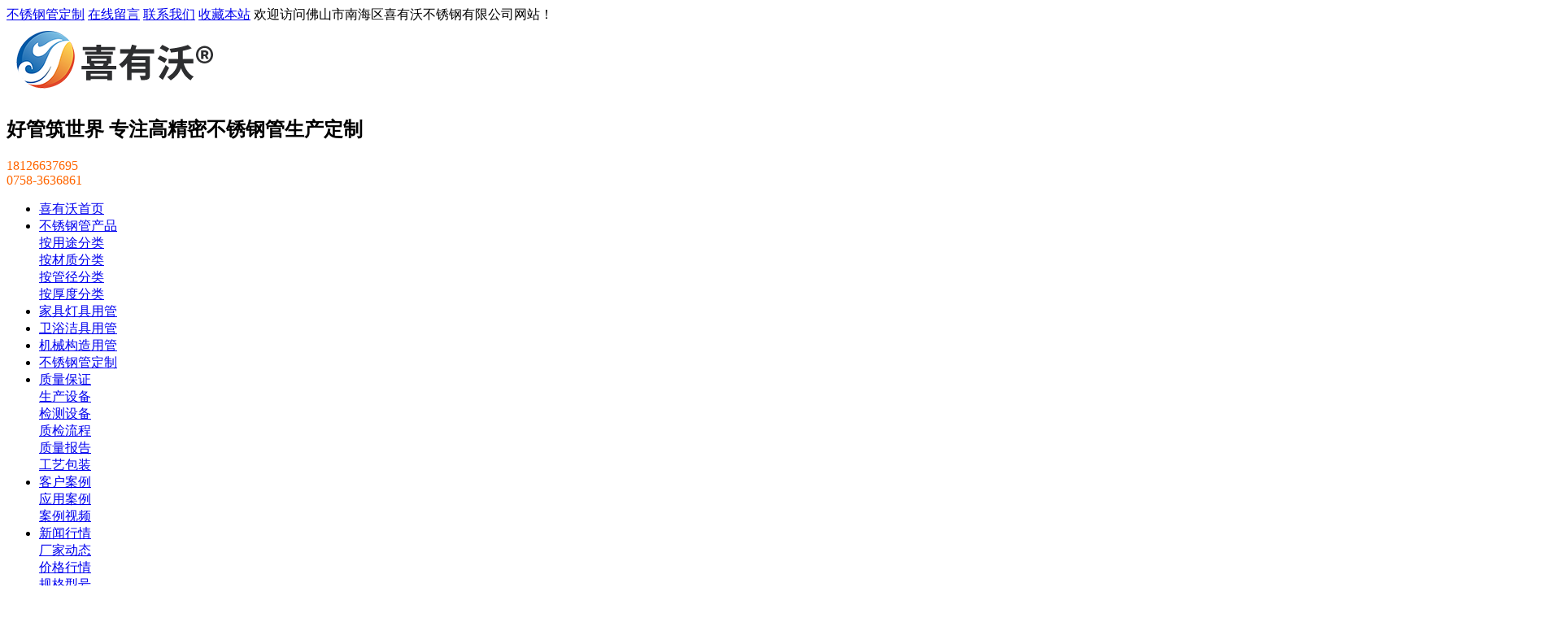

--- FILE ---
content_type: text/html; charset=utf-8
request_url: http://www.bxgjmgc.com/buxiugangjiajuguan/663.html
body_size: 12559
content:
<!DOCTYPE html>
<html lang="zh">

<head data-base="/">
    <meta http-equiv="Cache-Control" content="no-transform">
    <meta http-equiv="Cache-Control" content="no-siteapp">
    <meta charset="UTF-8">
    <meta http-equiv="X-UA-Compatible" content="IE=edge">
    <meta name="renderer" content="webkit">
    <meta http-equiv="pragma" content="no-cache">
    <meta http-equiv="cache-control" content="no-cache,must-revalidate">
    <meta http-equiv="expires" content="Wed, 26 Feb 1997 08:21:57 GMT">
    <meta http-equiv="expires" content="0">
    <meta name="baidu-site-verification" content="code-g9PeqolUHT" />
    <title>灯杆用不锈钢管 - 喜有沃不锈钢制品管</title>
    <meta http-equiv="Content-Security-Policy" content="upgrade-insecure-requests">
    <meta name="keywords" content="不锈钢管,不锈钢精密管,不锈钢制品管,不锈钢大管厚管厂家">
    <meta name="description" content="材质：201/304不锈钢管
生产方式：直缝焊管
生产工艺：冷轧
管端形状：不锈钢圆管
加工工艺： 表面处理,焊接
表面：6k,8K">
    <script src="/themes/default/js/uaredirect.js" type="text/javascript"></script>
    <link href="/themes/default/css/about.css" rel="stylesheet">
    <script type="text/javascript">
        uaredirect('http://m.bxgjmgc.com');
    </script>
    <link href="/themes/default/css/reset.css?1556100422932" rel="stylesheet">
    <script src="/themes/default/js/nsw.pc.min.js"></script>
    <link href="/themes/default/css/prodetail.css" rel="stylesheet">
</head>

<body class="body-color">
    <div>
    <div class="topWrap">
        <div class="header">
            <div style="width: 100%;">
                <div class="twz">
                    <span class="fr">
                        <a href="http://www.bxgjmgc.com/bxgggdz/" target="_blank" title="不锈钢管定制">不锈钢管定制</a>
                        <a href="http://www.bxgjmgc.com/liuyanban/" target="_blank" title="在线留言">在线留言</a>
                        <a href="http://www.bxgjmgc.com/contact/">联系我们</a>
                        <a href="javascript:addBookmark(this);" rel="sidebar" title="收藏本站">收藏本站</a>
                        <!-- <a href="http://www.bxgjmgc.com/" target="_blank" title="网站地图">网站地图</a> -->
                    </span>
                    欢迎访问佛山市南海区喜有沃不锈钢有限公司网站！                </div>
            </div>
            <div style="width: 100%;">
                <div class="h_nr">
                    <div class="fl logo wow fadeInLeft animated">
                        <a href="/" title=""><img alt="佛山市喜有沃不锈钢有限公司" src="/upload/2020-09/07/weixintupian_20200907170957.png" title="佛山市喜有沃不锈钢有限公司"></a>
                    </div>
                    <h2 class="wow fadeInLeft animated"><b class="logodesc">好管筑世界
专注高精密不锈钢管生产定制</b></h2>
                    <div class="sc wow fadeInRight animated">
                        <p style="color:#f60">18126637695<br>0758-3636861</p>
                    </div>
                </div>
            </div>
            <div class="nav menu">
                <ul>
                                        <li class="home"> <a href="/" title="喜有沃首页">喜有沃首页</a> </li>
                                         <li>
                        <a class="cur" href="http://www.bxgjmgc.com/products/">
                            不锈钢管产品                        </a>
                        <div class="menu_2">
                             <div><a href="http://www.bxgjmgc.com/ytfl/">按用途分类</a></div>
                             <div><a href="http://www.bxgjmgc.com/ancaizhifenlei/">按材质分类</a></div>
                             <div><a href="http://www.bxgjmgc.com/anguanjingfenlei/">按管径分类</a></div>
                             <div><a href="http://www.bxgjmgc.com/anhoudufenlei/">按厚度分类</a></div>
                                                    </div>
                    </li>
                     <li>
                        <a class="" href="http://www.bxgjmgc.com/jjdjyg/">
                            家具灯具用管                        </a>
                        <div class="menu_2">
                                                    </div>
                    </li>
                     <li>
                        <a class="" href="http://www.bxgjmgc.com/wyjjyg/">
                            卫浴洁具用管                        </a>
                        <div class="menu_2">
                                                    </div>
                    </li>
                     <li>
                        <a class="" href="http://www.bxgjmgc.com/jxgzyg/">
                            机械构造用管                        </a>
                        <div class="menu_2">
                                                    </div>
                    </li>
                     <li>
                        <a class="" href="http://www.bxgjmgc.com/bxgggdz/">
                            不锈钢管定制                        </a>
                        <div class="menu_2">
                                                    </div>
                    </li>
                     <li>
                        <a class="" href="http://www.bxgjmgc.com/zhiliangbaozheng/">
                            质量保证                        </a>
                        <div class="menu_2">
                             <div><a href="http://www.bxgjmgc.com/gongyibaozhuang/">生产设备</a></div>
                             <div><a href="http://www.bxgjmgc.com/jianceshebei/">检测设备</a></div>
                             <div><a href="http://www.bxgjmgc.com/zhiliangbaogao/">质检流程</a></div>
                             <div><a href="http://www.bxgjmgc.com/zhiliangbaogao5aa11c09a7cea42d4fa50a1e/">质量报告</a></div>
                             <div><a href="http://www.bxgjmgc.com/gongyishebei/">工艺包装</a></div>
                                                    </div>
                    </li>
                     <li>
                        <a class="" href="http://www.bxgjmgc.com/cases/">
                            客户案例                        </a>
                        <div class="menu_2">
                             <div><a href="http://www.bxgjmgc.com/case/">应用案例</a></div>
                             <div><a href="http://www.bxgjmgc.com/casevideo/">案例视频</a></div>
                                                    </div>
                    </li>
                     <li>
                        <a class="" href="http://www.bxgjmgc.com/news/">
                            新闻行情                        </a>
                        <div class="menu_2">
                             <div><a href="http://www.bxgjmgc.com/companynews/">厂家动态</a></div>
                             <div><a href="http://www.bxgjmgc.com/jiagexingqing/">价格行情</a></div>
                             <div><a href="http://www.bxgjmgc.com/guigexinghao/">规格型号</a></div>
                             <div><a href="http://www.bxgjmgc.com/changjianwenti/">常见问题</a></div>
                                                    </div>
                    </li>
                     <li>
                        <a class="" href="http://www.bxgjmgc.com/guanyuxiyouwo/">
                            关于喜有沃                        </a>
                        <div class="menu_2">
                             <div><a href="http://www.bxgjmgc.com/aboutus/">企业简介</a></div>
                             <div><a href="http://www.bxgjmgc.com/fazhanlicheng/">发展历程</a></div>
                             <div><a href="http://www.bxgjmgc.com/shehuizeren/">社会责任</a></div>
                             <div><a href="http://www.bxgjmgc.com/honor/">企业荣誉</a></div>
                             <div><a href="http://www.bxgjmgc.com/shengchanguimo/">生产智造</a></div>
                             <div><a href="http://www.bxgjmgc.com/qiyefengcai/">企业风采</a></div>
                             <div><a href="http://www.bxgjmgc.com/zhanluehuoban/">战略伙伴</a></div>
                             <div><a href="http://www.bxgjmgc.com/contact/">联系我们</a></div>
                                                    </div>
                    </li>
                                    </ul>
            </div>
        </div>
    </div>
</div>
<script>
    var str = `好管筑世界
专注高精密不锈钢管生产定制`
  　var str1 = str.replace(/\n/g,'<br />')
    jQuery('.logodesc').html(str1)
</script>    <div>
        <div class="ty-banner-1">
            <a href="http://www.bxgjmgc.com/products/" title="严选原料 规格齐全 按需定制">
                <img alt="严选原料 规格齐全 按需定制" src="/upload/2022-11/10/111.jpg" title="严选原料 规格齐全 按需定制">
            </a>
        </div>
    </div>
    <div class="blk-main">
        <div class="blk plc">
            <div class="blk-main clearafter">
                <div class="blk plc">
                    <!-- HTML -->
                    <div class="p12-curmbs-1" navcrumbs="">
                        <b> 您的位置: </b><a href="/">首页</a>
                        <span>&gt;</span><a href="http://www.bxgjmgc.com/products/">不锈钢管产品</a>
                        <span>&gt;</span><a href="http://www.bxgjmgc.com/ytfl/">按用途分类</a>
                        <span>&gt;</span><a href="http://www.bxgjmgc.com/buxiugangjiajuguan/">家居灯具用管</a>
                                                <span>&gt;</span>灯杆用不锈钢管                    </div>
                </div>
            </div>
        </div>
        <div class="clear"></div>
        <div class="blk-xs fl">
            <div class="fdh-01 blk">
                <div class="fdh-01-tit">
                    <h3>不锈钢管产品</h3>
                </div>
                <div class="fdh-01-nav" navvicefocus1="">
                     <div class="fdh-01-nav-one">
                        <h3><a href="http://www.bxgjmgc.com/ytfl/" title="按用途分类"> 按用途分类 </a></h3>
                        <dl style="display:none;">
                             <dt>
                                <a href="http://www.bxgjmgc.com/buxiugangjiajuguan/" title="家居灯具用管"> 家居灯具用管 </a>
                            </dt>
                             <dt>
                                <a href="http://www.bxgjmgc.com/bxgwyg/" title="卫浴洁具用管"> 卫浴洁具用管 </a>
                            </dt>
                             <dt>
                                <a href="http://www.bxgjmgc.com/wujinzhipinguan/" title="机械构造用管"> 机械构造用管 </a>
                            </dt>
                             <dt>
                                <a href="http://www.bxgjmgc.com/wujinzhipinyongguan/" title="五金制品用管"> 五金制品用管 </a>
                            </dt>
                             <dt>
                                <a href="http://www.bxgjmgc.com/yiliaoqixieyongguan/" title="医疗器械用管"> 医疗器械用管 </a>
                            </dt>
                             <dt>
                                <a href="http://www.bxgjmgc.com/qcpjyg/" title="汽车配件用管"> 汽车配件用管 </a>
                            </dt>
                                                    </dl>
                    </div>
                     <div class="fdh-01-nav-one">
                        <h3><a href="http://www.bxgjmgc.com/ancaizhifenlei/" title="按材质分类"> 按材质分类 </a></h3>
                        <dl style="display:none;">
                             <dt>
                                <a href="http://www.bxgjmgc.com/304bxg/" title="304不锈钢管"> 304不锈钢管 </a>
                            </dt>
                             <dt>
                                <a href="http://www.bxgjmgc.com/304Lbxg/" title="304L不锈钢管"> 304L不锈钢管 </a>
                            </dt>
                             <dt>
                                <a href="http://www.bxgjmgc.com/316bxg/" title="316不锈钢管"> 316不锈钢管 </a>
                            </dt>
                             <dt>
                                <a href="http://www.bxgjmgc.com/316Lbuxiugangguan/" title="316L不锈钢管"> 316L不锈钢管 </a>
                            </dt>
                             <dt>
                                <a href="http://www.bxgjmgc.com/201bxg/" title="201不锈钢管"> 201不锈钢管 </a>
                            </dt>
                                                    </dl>
                    </div>
                     <div class="fdh-01-nav-one">
                        <h3><a href="http://www.bxgjmgc.com/anguanjingfenlei/" title="按管径分类"> 按管径分类 </a></h3>
                        <dl style="display:none;">
                             <dt>
                                <a href="http://www.bxgjmgc.com/maoxiguan4li-12li/" title="毛细管（4厘-12厘）"> 毛细管（4厘-12厘） </a>
                            </dt>
                             <dt>
                                <a href="http://www.bxgjmgc.com/changguiguan16li-114li/" title="常规管（16厘-114厘）"> 常规管（16厘-114厘） </a>
                            </dt>
                             <dt>
                                <a href="http://www.bxgjmgc.com/dakoujingguan114liyishang/" title="大口径管（114厘以上）"> 大口径管（114厘以上） </a>
                            </dt>
                                                    </dl>
                    </div>
                     <div class="fdh-01-nav-one">
                        <h3><a href="http://www.bxgjmgc.com/anhoudufenlei/" title="按厚度分类"> 按厚度分类 </a></h3>
                        <dl style="display:none;">
                             <dt>
                                <a href="http://www.bxgjmgc.com/changguiguan02-20/" title="常规管（0.2-2.0）"> 常规管（0.2-2.0） </a>
                            </dt>
                             <dt>
                                <a href="http://www.bxgjmgc.com/houguan20-40/" title="厚管（2.0-4.0）"> 厚管（2.0-4.0） </a>
                            </dt>
                             <dt>
                                <a href="http://www.bxgjmgc.com/tehouguan40yishang/" title="特厚管（4.0以上）"> 特厚管（4.0以上） </a>
                            </dt>
                                                    </dl>
                    </div>
                                    </div>
                <div class="clear"></div>
            </div>
            <div class="cbgg-01 blk">
                <div class="cbgg-01-img">
                    <img src="/themes/default/images/ad88c4d0518a4b128318e20e58867601_5.jpg">
                </div>
                <p><img src="/themes/default/images/prolist4.png">全国服务热线</p>
                <span>18126637695</span>
            </div>
        </div>
        <div class="blk-sm fr ">
            <div class="p15-showcase blk">
                <div class="p15-showcase-left">
                    <div class="p15-showcase-left-jt p15-showcase-left-prev">
                        <img src="/themes/default/images/p15-icon2.png" title="上一页">
                    </div>
                    <div class="p15-showcase-left-jt p15-showcase-left-next">
                        <img src="/themes/default/images/p15-icon3.png" title="下一页">
                    </div>
                    <div class="p15-showcase-left-pic">
                        <ul>
                            <li><img src="/upload/2022-08/31/SOR09962.jpg" alt="灯杆用不锈钢管" title="灯杆用不锈钢管"/></li><li><img src="/upload/2022-08/31/SOR09960-d4993.jpg" alt="灯杆用不锈钢管" title="灯杆用不锈钢管"/></li><li><img src="/upload/2022-08/31/SOR09963.jpg" alt="灯杆用不锈钢管" title="灯杆用不锈钢管"/></li>                        </ul>
                    </div>
                    <div class="p15-showcase-left-size">
                    </div>
                    <div class="clear"></div>
                </div>
                <div class="p15-showcase-right">
                    <div class="p15-showcase-right-tit">
                        <span> 灯杆用不锈钢管 </span>
                    </div>
                    <div class="p15-showcase-right-con">
                        <span style="white-space:normal;">材质：201/304不锈钢管</span><br style="white-space:normal;" />
<span style="white-space:normal;">生产方式：直缝焊管</span><br style="white-space:normal;" />
<span style="white-space:normal;">生产工艺：冷轧</span><br style="white-space:normal;" />
<span style="white-space:normal;">管端形状：不锈钢圆管</span><br style="white-space:normal;" />
<span style="white-space:normal;">加工工艺： 表面处理,焊接</span><br style="white-space:normal;" />
<span style="white-space:normal;">表面：6k,8K</span>                    </div>
                    <div class="clear"></div>
                    <div class="pc-cx-tel-1">
                        <div class="pc-cx-tel-1-t1">
                            <a href="" target="_blank" title="查询价格">查询价格</a>
                        </div>
                        <div class="pc-cx-tel-1-t2">
                            全国热线
                            <p>18126637695</p>
                        </div>

                    </div>
                </div>
                <div class="clear"></div>
            </div>
            <div>
                <div class="xf" id="is_lc">
                    <a href="#a1">产品介绍</a>
                    <a href="#a2">产品优势</a>
                    <a href="#a3">应用案例</a>
                    <a href="#a4">公司实力</a>
                </div>
            </div>
            <div class="p4-prod-content-1">
                <div class="p4-titlel-1">
                    <ul>
                        <li>产品详情</li>
                        <li>规格重量表</li>
                        <li>生产智造</li>
                    </ul>
                </div>
                <div class="p4-prod-content-1-con endit-content">
                    <div class="p4-prod-content-1-con-t1">
                        <div></div>
                        <style>
                            .tit {
                                text-align: center;
                                color: #181818;
                                height: 120px;
                                margin-top: 70px;
                            }

                            .tit h2 {
                                font-size: 36px;
                                letter-spacing: 8px;
                                margin: 40px 0;
                            }

                            .tit i {
                                font-weight: bold;
                                color: #f60;
                                font-style: normal;
                            }

                            .tit span {
                                font-size: 16px;
                                color: #bbbbbb;
                                font-weight: normal;
                                display: block;
                                font-family: "Microsoft Yahei";
                                text-transform: uppercase;
                                height: 40px;
                                line-height: 40px;
                                letter-spacing: 2px;
                            }

                            .tit span img {
                                vertical-align: middle;
                                padding: 0 15px;
                            }
                        </style>
                        <div id="a1">
                            <div class="tit">
                                <h2>
                                    产品<i>介绍</i><span><img src="/themes/default/images/line_l.png">Product
                                        introduction<img src="/themes/default/images/line_r.png"></span>
                                </h2>
                            </div>
                        </div>
                        <style>
                            .xj {
                                padding: 10px 15px;
                                border-left: 3px solid #f60;
                                background: #f7f7f7;
                                color: #333;
                                margin-bottom: 15px;
                                display: block;
                                font-style: normal;
                                height: 260px;
                            }

                            .xj p b {
                                color: #f60;
                                font-size: 16px;
                            }

                            .xj_l ul {
                                padding: 30px 2px 0 14px;
                            }

                            .xj_l li {
                                background: url(/resource/images/713f23adb8de46a0b5d2ce4a1043661a_34.png?ver=1)no-repeat 0 3px;
                                float: left;
                                width: 29%;
                                padding-left: 4%;
                                background-size: 25px;
                                font-size: 20px;
                                line-height: 33px;
                            }

                            .xj_l li b {
                                color: #f60;
                            }
                        </style>
                        <div class="xj">
                            <p>
                                <b>【产品类型】：</b>28*28、20*20、15*15、20*10-0.35-0.82、19*19-0.35-0.92、25*13-0.35-0.92、25*25-0.35-1.52、30*15-0.35-1.52、30*30-0.40-1.52、38*25-0.40-1.52、38*28-0.40-1.52、50*25-0.40-1.52、50*50-0.40-1.52、75*45-0.45-1.52、95*45-0.52-1.52                            </p>
                            <p>
                                <b>【用途范围】：</b>压力容器、日用电器、化工设备、电梯、卫生洁具、金属制品、太阳能、精密电子、餐饮厨具、结构制管、食用机械、汽车用、家用电器、轨道交通、集装箱、核电、建筑装饰、机械制造                            </p>
                            <div class="xj_l">
                                <ul>
                                    <li>
                                        保证<b>8</b>镍<b>18</b>铬，<b>假一赔十</b>
                                    </li>
                                    <li>
                                        钢管<b>厚度</b>均匀，<b>尺寸</b>精确
                                    </li>
                                    <li>
                                        <b>耐腐蚀</b>性好，<b>不易</b>生锈
                                    </li>
                                </ul>
                            </div>
                        </div>
                        <div>
                            <div class="tit">
                                <h2>
                                    产品<i>详情</i><span><img src="/themes/default/images/line_l.png">Product
                                        advantage<img src="/themes/default/images/line_r.png"></span>
                                </h2>
                            </div>
                        </div>
                        <p style="text-align:center;"><div style="text-align:center;">
	<img src="/upload/2022-08/31/SOR09960.jpg" title="灯杆用不锈钢管" alt="灯杆用不锈钢管" />
</div></p>
                        <style>
                            .tit {
                                text-align: center;
                                color: #181818;
                                height: 120px;
                                margin-top: 70px;
                            }

                            .tit h2 {
                                font-size: 36px;
                                letter-spacing: 8px;
                                margin: 40px 0;
                            }

                            .tit i {
                                font-weight: bold;
                                color: #f60;
                                font-style: normal;
                            }

                            .tit span {
                                font-size: 16px;
                                color: #bbbbbb;
                                font-weight: normal;
                                display: block;
                                font-family: "Microsoft Yahei";
                                text-transform: uppercase;
                                height: 40px;
                                line-height: 40px;
                                letter-spacing: 2px;
                            }

                            .tit span img {
                                vertical-align: middle;
                                padding: 0 15px;
                            }
                        </style>
                        <div id="a2">
                            <div class="tit">
                                <h2>
                                    产品<i>优势</i><span><img src="/themes/default/images/line_l.png">Product
                                        advantage<img src="/themes/default/images/line_r.png"></span>
                                </h2>
                            </div>
                        </div>
                        <style>
                            .g_cw img {
                                max-width: 100%;
                            }

                            .g_cw {
                                height: 530px;
                            }

                            .g_cw .say_t img {
                                width: 100%;
                                display: block;
                            }

                            .g_cw .say_b img {
                                width: 100%;
                                display: block;
                            }

                            .g_cw .list>li {
                                float: left;
                                width: 50%;
                                padding-left: 65px;
                                padding-bottom: 30px;
                                box-sizing: border-box;
                            }

                            .g_cw .list>li .box {
                                padding: 45px 38px 54px 61px;
                                background: #fff;
                                border-radius: 20px;
                                box-shadow: 0px 0px 10px rgba(0, 0, 0, 0.05);
                                position: relative;
                                height: 138px;
                            }

                            .g_cw .list>li .box .pic {
                                width: 80px;
                                height: 80px;
                                position: absolute;
                                top: 65px;
                                left: -48px;
                                background: #f60;
                                color: #fff;
                                font-size: 42px;
                                line-height: 80px;
                                border-radius: 50%;
                                text-align: center;
                            }

                            .g_cw .list>li .box .font {
                                float: right;
                            }

                            .g_cw .list>li .box .font .line {
                                width: 36px;
                                height: 6px;
                                background: #f60;
                                border-radius: 20px;
                            }

                            .g_cw .list>li .box .font .p1 {
                                max-width: 431px;
                                line-height: 30px;
                            }

                            .g_cw .list>li .box .font .p2 {
                                font-size: 18px;
                                font-weight: bold;
                                color: #333;
                            }
                        </style>
                        <div class="g_cw">
                            <div class="g_cw">
	<ul class="list clearfix">
		<li>
			<div class="box clearfix">
				<p class="pic">
					01
				</p>
				<div class="font">
					<p class="line">
						<br />
					</p>
					<p class="p2">
						原材料
					</p>
					<p class="p1">
						全部采用宝钢、太钢、青山鼎信精炼炉钢带；铬、镍、碳元素含量达标，厚度均匀
					</p>
				</div>
			</div>
		</li>
		<li>
			<div class="box clearfix">
				<p class="pic">
					02
				</p>
				<div class="font">
					<p class="line">
						<br />
					</p>
					<p class="p2">
						表面处理
					</p>
					<p class="p1">
						表面亮度达到600以上，镜面倒影清晰；焊道整齐，焊缝氮气保护，无拉伤，0沙眼
					</p>
				</div>
			</div>
		</li>
		<li>
			<div class="box clearfix">
				<p class="pic">
					03
				</p>
				<div class="font">
					<p class="line">
						<br />
					</p>
					<p class="p2">
						精密度高
					</p>
					<p class="p1">
						外径公差±0.02mm，方矩管对角线公差低于0.3mm、R角方正，无扭曲；厚度公差常规管±0.02mm，厚管公差±0.05mm
					</p>
				</div>
			</div>
		</li>
		<li>
			<div class="box clearfix">
				<p class="pic">
					04
				</p>
				<div class="font">
					<p class="line">
						<br />
					</p>
					<p class="p2">
						可塑性强
					</p>
					<p class="p1">
						能经受扩口，缩口，拉伸，弯管，冲孔等处理；可分料裁切，开孔，弯管，45度斜切深加工；可渡色，拉丝，压花，冲孔，压椭圆等深加工处理
					</p>
				</div>
			</div>
		</li>
	</ul>
</div>
<div class="clear">
</div>                        </div>
                        <div id="a3">
                            <div class="tit">
                                <h2>
                                    应用<i>案例</i><span><img src="/themes/default/images/line_l.png">Application
                                        case<img src="/themes/default/images/line_r.png"></span>
                                </h2>
                            </div>
                        </div>
                        <style>
                            .yy img {
                                max-width: 100%;
                            }

                            .yy ul li {
                                float: left;
                                width: 300px;
                                margin-right: 14px;
                                margin-bottom: 15px;
                            }

                            .yy ul li:nth-child(3n) {
                                margin-right: 0px;
                            }
                        </style>
                        <div class="yy">
                            <div class="yy">
	<ul>
		<li>
			<img align="center" alt="金喜不锈钢管应用案例" src="/themes/default/test/713f23adb8de46a0b5d2ce4a1043661a_50.jpg" title="金喜不锈钢管应用案例" /> 
		</li>
		<li>
			<img align="center" alt="金喜不锈钢管应用案例" src="/themes/default/test/713f23adb8de46a0b5d2ce4a1043661a_52.jpg" title="金喜不锈钢管应用案例" /> 
		</li>
		<li>
			<img align="center" alt="金喜不锈钢管应用案例" src="/themes/default/test/713f23adb8de46a0b5d2ce4a1043661a_54.jpg" title="金喜不锈钢管应用案例" /> 
		</li>
		<li>
			<img align="center" alt="金喜不锈钢管应用案例" src="/themes/default/test/713f23adb8de46a0b5d2ce4a1043661a_56.jpg" title="金喜不锈钢管应用案例" /> 
		</li>
		<li>
			<img align="center" alt="金喜不锈钢管应用案例" src="/themes/default/test/713f23adb8de46a0b5d2ce4a1043661a_58.jpg" title="金喜不锈钢管应用案例" /> 
		</li>
		<li>
			<img align="center" alt="金喜不锈钢管应用案例" src="/themes/default/test/713f23adb8de46a0b5d2ce4a1043661a_64.jpg" title="金喜不锈钢管应用案例" /> 
		</li>
	</ul>
</div>
<div class="clear">
</div>                        </div>
                        <div id="a4">
                            <div class="tit">
                                <h2>
                                    公司<i>实力</i><span><img src="/themes/default/images/line_l.png">Company
                                        strength<img src="/themes/default/images/line_r.png"></span>
                                </h2>
                            </div>
                        </div>
                        <style>
                            .jjfa3 {
                                margin: 20px auto 20px;
                                width: 100%;
                                height: 100%;
                                overflow: hidden;
                                font-family: "Microsoft Yahei";
                            }

                            .jjfa3 li {
                                float: left;
                                margin-right: 5.5%;
                                width: 47%;
                                height: 440px;
                            }

                            .jjfa3 li.no {
                                margin-right: 0px;
                            }

                            .jjfa3 li p {
                                position: relative;
                                margin-top: 0;
                            }

                            .jjfa3 li p em {
                                display: block;
                                background-color: #f60;
                                opacity: 0.8;
                                color: #fff;
                                width: 270px;
                                height: 48px;
                                position: absolute;
                                bottom: 0;
                                text-align: center;
                                font-size: 16px;
                                font-style: normal;
                                line-height: 48px;
                            }

                            .jjfa3 li p b {
                                display: block;
                                background-color: #f60;
                                opacity: 0.8;
                                color: #fff;
                                width: 40px;
                                height: 40px;
                                position: absolute;
                                top: 0;
                                text-align: center;
                                font-size: 18px;
                                font-style: normal;
                                line-height: 40px;
                            }

                            .jjfa3 li span {
                                display: block;
                                line-height: 180%;
                                margin-bottom: 30px;
                            }

                            .jjfa3 li:nth-child(3) span,
                            .jjfa3 li:nth-child(4) span,
                            .jjfa3 li:nth-child(5) span {
                                margin-bottom: 0px;
                            }

                            .jjfa3 li b {
                                line-height: 24px;
                                overflow: hidden;
                                font-size: 14px;
                                color: #6d6d6d;
                                text-align: left;
                                padding-left: 15px;
                                position: relative;
                                font-style: normal;
                                display: block;
                                font-weight: normal;
                            }

                            .jjfa3 li b:before {
                                content: "";
                                position: absolute;
                                top: 10px;
                                width: 6px;
                                height: 6px;
                                background: #f60;
                                border-radius: 100%;
                                left: 0;
                            }

                            .jjfa3 li b i {
                                font-weight: bold;
                                color: #f60;
                                font-style: normal
                            }

                            .jjfa3 img {
                                max-width: 100%;
                            }
                        </style>
                        <div class="jjfa3">
                            <div class="jjfa3">
	<ul>
		<li>
			<p>
				<img align="center" alt="生产实力，创造多项行业技术高点" src="/themes/default/test/713f23adb8de46a0b5d2ce4a1043661a_48.jpg" title="生产实力，创造多项行业技术高点" /><em>生产实力，创造多项行业技术高点</em><b>01</b> 
			</p>
<b> 佛山市南海区喜有沃不锈钢有限公司是广东大型不锈钢管制造企业之一，<i>22700m²</i>工厂规模，<i>63条</i>制管生产线，<i>4350平</i>备货仓，常备<i>3000吨</i>以上库存；</b> <b> 保障现货当天发送，定制管3-7天发货</b> 
		</li>
		<li class="no">
			<p>
				<img align="center" alt="品质实力，大型生产基地供货周期快" src="/themes/default/test/713f23adb8de46a0b5d2ce4a1043661a_46.jpg" title="品质实力，大型生产基地供货周期快" /><em>品质实力，大型生产基地供货周期快</em><b>02</b> 
			</p>
<b> 全部采用<i>工宝钢、太钢、青山鼎信</i>工精炼炉钢带，铬、镍、碳元素<i>工含量达标</i>工；</b> <b> 原材料有保证，厚度均匀，表面亮度达到<i>600以上</i>，<i>严控生产流程</i>提高品质标准；</b> 
		</li>
		<li>
			<p>
				<img align="center" alt="定制实力，多重质量管控体系保障" src="/themes/default/test/713f23adb8de46a0b5d2ce4a1043661a_42.jpg" title="定制实力，多重质量管控体系保障" /><em>定制实力，多重质量管控体系保障</em><b>03</b> 
			</p>
<b> <i> 配套完善</i>，拥有不锈钢制管车间，表面处理车间，裁切车间，深加工车间；</b> <b> 提供<i>一站式</i>不锈钢管定制、加工处理：规格厚度、表面处理、定尺切管，弯管等<i>全套服务</i></b> 
		</li>
		<li class="no">
			<p>
				<img align="center" alt="服务实力，厂家售后服务品质过硬" src="/themes/default/test/713f23adb8de46a0b5d2ce4a1043661a_44.jpg" title="服务实力，厂家售后服务品质过硬" /><em>服务实力，厂家售后服务品质过硬 </em><b>04</b> 
			</p>
<b> 拥有10人以上不锈钢管技术工程师，为客户提供<i>售前定制、售中支持、售后跟踪</i>等全面的服务；</b> <b> 为客户<i>降低采购成本</i>，施工难度，售后保障</b> 
		</li>
	</ul>
	<div class="clear">
	</div>
</div>                            <div class="clear"></div>
                        </div>
                    </div>
                    <div class="p4-prod-content-1-con-t1">
                        <style>
                            .tit {
                                text-align: center;
                                color: #181818;
                                height: 120px;
                                margin-top: 70px;
                            }

                            .tit h2 {
                                font-size: 36px;
                                letter-spacing: 8px;
                                margin: 40px 0;
                            }

                            .tit i {
                                font-weight: bold;
                                color: #f60;
                                font-style: normal;
                            }

                            .tit span {
                                font-size: 16px;
                                color: #bbbbbb;
                                font-weight: normal;
                                display: block;
                                font-family: "Microsoft Yahei";
                                text-transform: uppercase;
                                height: 40px;
                                line-height: 40px;
                                letter-spacing: 2px;
                            }

                            .tit span img {
                                vertical-align: middle;
                                padding: 0 15px;
                            }
                        </style>
                        <div class="tit">
                            <h2>
                                规格<i>重量表</i><span><img src="/themes/default/images/line_l.png">Specification
                                    weight table<img src="/themes/default/images/line_r.png"></span>
                            </h2>
                        </div>
                        <p class="img-block" style="text-align:center;">
                            <img src="/upload/2020-11/03/7336043.jpg" title="7336043.webp" alt="7336043.webp" />                        </p>
                    </div>
                    <div class="p4-prod-content-1-con-t1">
                        <div class="smart-make">
                            <div class="container manu1" style="width:100%">
                                <div>
                                    <h2></h2>
                                    <p></p>
                                </div>
                                <div class="flex-justify">
                                    <div class="manu1-image" style="width:53%">
                                        <img src="/themes/default/images/intell.jpg"
                                            style="width:100%;height:412px;object-fit: cover;">
                                    </div>
                                    <div class="manu1-desc" style="width:45%">
                                        <h2>专注智能制造，</h2>
                                        <h2>以技术创新为核心，</h2>
                                        <h2>引领行业发展。</h2>
                                        <p style="margin-top:20px">
                                            喜有沃不锈钢有限公司，是一家专注不锈钢精密管、不锈钢制品管、不锈钢工业管的大型国际化生产企业，公司依靠规模化的生产能力，引进全自动化智能生产线，高素质的营销团体和产品研发技术团队。坚持品质与服务并重，拥有健全的不锈钢管检测检验设备和生产资质证书，按照严密的质量管理体系，从原材料的选用和检验开始，确保产品质量规范标准生产和满足客户的特殊定制要求。
                                        </p>
                                    </div>
                                </div>
                                <div class="flex-wrap-justify">
                                    <div class="manu1-images">
                                        <img src="/themes/default/images/scale_1.jpg"
                                            style="width:286px;height:178px;object-fit: cover;">
                                    </div>
                                    <div class="manu1-images">
                                        <img src="/themes/default/images/scale_2.jpg"
                                            style="width:286px;height:178px;object-fit: cover;">
                                    </div>
                                    <div class="manu1-images">
                                        <img src="/themes/default/images/scale_3.jpg"
                                            style="width:286px;height:178px;object-fit: cover;">
                                    </div>
                                    <div class="manu1-images">
                                        <img src="/themes/default/images/scale_4.jpg"
                                            style="width:286px;height:178px;object-fit: cover;">
                                    </div>
                                    <div class="manu1-images">
                                        <img src="/themes/default/images/scale_5.jpg"
                                            style="width:286px;height:178px;object-fit: cover;">
                                    </div>
                                    <div class="manu1-images">
                                        <img src="/themes/default/images/scale_6.jpg"
                                            style="width:286px;height:178px;object-fit: cover;">
                                    </div>
                                    <div class="manu1-images">
                                        <img src="/themes/default/images/scale_7.jpg"
                                            style="width:286px;height:178px;object-fit: cover;">
                                    </div>
                                    <div class="manu1-images">
                                        <img src="/themes/default/images/scale_8.jpg"
                                            style="width:286px;height:178px;object-fit: cover;">
                                    </div>
                                    <div style="width:286px"></div>
                                </div>
                            </div>
                            <div class="container-fluid quality" style="width:100%">
                                <div class="container">
                                    <div>
                                        <h2>品质保证</h2>
                                        <p>QUALITY ASSURANCE</p>
                                    </div>
                                    <div class="flex-justify quality-rotate">
                                        <div class="rotate rotate-1" style="width:32%">
                                            <div class="front">
                                                <img src="/themes/default/images/rotate-1.jpg"
                                                    style="width:100%;height:400px;object-fit: cover;" />
                                                <div class="rotate-shadow" style="width:100%;height:400px"></div>
                                                <div>
                                                    <img src="/themes/default/images/rotate-icon-1.png" alt="">
                                                    <p>精选原料</p>
                                                </div>
                                            </div>
                                            <div class="back">
                                                <div style="margin-top:10px">
                                                    <h2>精选原材料+严格检验</h2>
                                                    <p class="red" style="margin-bottom:16px;">从源头抓起，筑起第一道品质防线</p>
                                                    <p>喜有沃产品全部采用宝钢，太钢，浦项等国际知名品牌钢带，更加精确，而且表面光滑、漂亮，同时还具有各种优越的机械性能，加工性能更加突出。杜绝一切售后隐患。
                                                    </p>
                                                    <p class="number" style="bottom:10px">01</p>
                                                </div>
                                            </div>
                                        </div>
                                        <div class="rotate rotate-2" style="width:32%">
                                            <div class="front">
                                                <img src="/themes/default/images/rotate-2.jpg"
                                                    style="width:100%;height:400px;object-fit: cover;">
                                                <div class="rotate-shadow" style="width:100%;height:400px">
                                                </div>
                                                <div>
                                                    <img src="/themes/default/images/rotate-icon-2.png" alt="">
                                                    <p>制造过程</p>
                                                </div>
                                            </div>
                                            <div class="back">
                                                <div style="margin-top:10px">
                                                    <h2>自动化设备+匠心工艺</h2>
                                                    <p class="red" style="margin-bottom:16px;">智能制造，构筑第二道品质防线</p>
                                                    <p>智能化车间，大型自动化设备，先进生产力保障；10年专注不锈钢管生产研发。实现“制造更高效、品质更优良、服务更贴心”的目标。</p>
                                                    <p class="number" style="bottom:10px">02</p>
                                                </div>
                                            </div>
                                        </div>
                                        <div class="rotate rotate-3" style="width:32%">
                                            <div class="front">
                                                <img src="/themes/default/images/rotate-3.jpg"
                                                    style="width:100%;height:400px;object-fit: cover;">
                                                <div class="rotate-shadow" style="width:100%;height:400px">
                                                </div>
                                                <div>
                                                    <img src="/themes/default/images/rotate-icon-3.png" alt="">
                                                    <p>品控管理</p>
                                                </div>
                                            </div>
                                            <div class="back">
                                                <div style="margin-top:10px">
                                                    <h2>5S管理体系+严格品控</h2>
                                                    <p class="red" style="margin-bottom:16px;">高标准、严把控，构筑第三道品质防线</p>
                                                    <p>公司精益生产的科学管理，各个生产环节精细把控，采用全员参与质监系统,下一道工序监察上一道工序,在自己的工序发现不锈钢管有缺陷会获得奖励,做到全员参与,人人负责,保证市场流通零缺陷,保障客户权益.
                                                    </p>
                                                    <p class="number" style="bottom:10px">03</p>
                                                </div>
                                            </div>
                                        </div>
                                    </div>
                                </div>
                            </div>
                            <div class="manu2">
                                <div class="shape active">
                                    <img class="big-icon" src="/themes/default/images/shape_1.jpg" alt="">
                                    <div class="shape-shadow"></div>
                                    <div class="shape-title">
                                        <h2>当天发货</h2>
                                        <p>Same Day Delivery</p>
                                    </div>
                                    <div class="shape-body">
                                        <p>现货当天发货，定制管3-7天发货</p>
                                        <p>喜有沃不锈钢是广东大型不锈钢管制造企业之一，22700m²工厂规模 163条制管生产线，8315平备货仓，常备10000吨现货库存</p>
                                    </div>
                                    <div class="flex-center liucheng">
                                        <div>
                                            <img src="/themes/default/images/arrow_frist_bg.png" alt="">
                                            <img class="small-icon" src="/themes/default/images/shape_icon126.png"
                                                alt="">
                                            <h2>当天发货<span>01</span></h2>
                                        </div>
                                        <div class="second">
                                            <img src="/themes/default/images/arrow_bd.png" alt="">
                                            <img class="small-icon" src="/themes/default/images/shape_icon127.png"
                                                alt="">
                                            <h2>品质实力<span>02</span></h2>
                                        </div>
                                        <div>
                                            <img src="/themes/default/images/arrow_bd.png" alt="">
                                            <img class="small-icon" src="/themes/default/images/shape_icon128.png"
                                                alt="">
                                            <h2>定制实力<span>03</span></h2>
                                        </div>
                                        <div>
                                            <img src="/themes/default/images/arrow_bd.png" alt="">
                                            <img class="small-icon" src="/themes/default/images/shape_icon129.png"
                                                alt="">
                                            <h2>服务实力<span>04</span></h2>
                                        </div>
                                    </div>
                                </div>
                                <div class="shape">
                                    <img class="big-icon" src="/themes/default/images/shape_2.jpg" alt="">
                                    <div class="shape-shadow"></div>
                                    <div class="shape-title">
                                        <h2>品质实力</h2>
                                        <p>Quality and Strength</p>
                                    </div>
                                    <div class="shape-body">
                                        <p>全部采用宝钢、太钢、青山鼎信精炼炉钢带，铬、镍、碳元素含量达标；</p>
                                        <p>原材料有保证，厚度均匀，表面亮度达到600以上，严控生产流程提高品质标准</p>
                                    </div>
                                    <div class="flex-center liucheng">
                                        <div>
                                            <img src="/themes/default/images/arrow_frist_bd.png" alt="">
                                            <img class="small-icon" src="/themes/default/images/shape_icon126.png"
                                                alt="">
                                            <h2>当天发货<span>01</span></h2>
                                        </div>
                                        <div class="second">
                                            <img src="/themes/default/images/arrow_bg.png" alt="">
                                            <img class="small-icon" src="/themes/default/images/shape_icon127.png"
                                                alt="">
                                            <h2>品质实力<span>02</span></h2>
                                        </div>
                                        <div>
                                            <img src="/themes/default/images/arrow_bd.png" alt="">
                                            <img class="small-icon" src="/themes/default/images/shape_icon128.png"
                                                alt="">
                                            <h2>定制实力<span>03</span></h2>
                                        </div>
                                        <div>
                                            <img src="/themes/default/images/arrow_bd.png" alt="">
                                            <img class="small-icon" src="/themes/default/images/shape_icon129.png"
                                                alt="">
                                            <h2>服务实力<span>04</span></h2>
                                        </div>
                                    </div>
                                </div>
                                <div class="shape">
                                    <img class="big-icon" src="/themes/default/images/shape_3.jpg" alt="">
                                    <div class="shape-shadow"></div>
                                    <div class="shape-title">
                                        <h2>定制实力</h2>
                                        <p>Customized Strength</p>
                                    </div>
                                    <div class="shape-body">
                                        <p>配套完善，拥有不锈钢制管车间，表面处理车间，裁切车间，深加工车间；</p>
                                        <p>提供一站式不锈钢管定制、加工处理：规格厚度、表面处理、定尺切管，弯管等全套服务</p>
                                    </div>
                                    <div class="flex-center liucheng">
                                        <div>
                                            <img src="/themes/default/images/arrow_frist_bd.png" alt="">
                                            <img class="small-icon" src="/themes/default/images/shape_icon126.png"
                                                alt="">
                                            <h2>当天发货<span>01</span></h2>
                                        </div>
                                        <div class="second">
                                            <img src="/themes/default/images/arrow_bd.png" alt="">
                                            <img class="small-icon" src="/themes/default/images/shape_icon127.png"
                                                alt="">
                                            <h2>品质实力<span>02</span></h2>
                                        </div>
                                        <div>
                                            <img src="/themes/default/images/arrow_bg.png" alt="">
                                            <img class="small-icon" src="/themes/default/images/shape_icon128.png"
                                                alt="">
                                            <h2>定制实力<span>03</span></h2>
                                        </div>
                                        <div>
                                            <img src="/themes/default/images/arrow_bd.png" alt="">
                                            <img class="small-icon" src="/themes/default/images/shape_icon129.png"
                                                alt="">
                                            <h2>服务实力<span>04</span></h2>
                                        </div>
                                    </div>
                                </div>
                                <div class="shape">
                                    <img class="big-icon" src="/themes/default/images/shape_4.jpg" alt="">
                                    <div class="shape-shadow"></div>
                                    <div class="shape-title">
                                        <h2>服务实力</h2>
                                        <p>Service Strength</p>
                                    </div>
                                    <div class="shape-body">
                                        <p>拥有10人以上不锈钢管技术工程师，为客户提供售前定制，售中支持售后跟踪等全面的服务；</p>
                                        <p>为客户降低采购成本，施工难度，售后保障；</p>
                                    </div>
                                    <div class="flex-center liucheng">
                                        <div>
                                            <img src="/themes/default/images/arrow_frist_bd.png" alt="">
                                            <img class="small-icon" src="/themes/default/images/shape_icon126.png"
                                                alt="">
                                            <h2>当天发货<span>01</span></h2>
                                        </div>
                                        <div class="second">
                                            <img src="/themes/default/images/arrow_bd.png" alt="">
                                            <img class="small-icon" src="/themes/default/images/shape_icon127.png"
                                                alt="">
                                            <h2>品质实力<span>02</span></h2>
                                        </div>
                                        <div>
                                            <img src="/themes/default/images/arrow_bd.png" alt="">
                                            <img class="small-icon" src="/themes/default/images/shape_icon128.png"
                                                alt="">
                                            <h2>定制实力<span>03</span></h2>
                                        </div>
                                        <div>
                                            <img src="/themes/default/images/arrow_bg.png" alt="">
                                            <img class="small-icon" src="/themes/default/images/shape_icon129.png"
                                                alt="">
                                            <h2>服务实力<span>04</span></h2>
                                        </div>
                                    </div>
                                </div>
                            </div>
                            <script>
                                $('.liucheng').on('mouseenter', '>div', function () {
                                    var shapes = $('.shape');
                                    var num = $(this).index();
                                    shapes.eq(num).addClass('active').siblings().removeClass('active');
                                })
                            </script>
                        </div>
                    </div>
                </div>
            </div>
            <div class="p14-product-2 blk">
                <div class="p14-product-2-tit">
                    <b>热品推荐</b> <span>/ Hot product </span>
                </div>
                <div class="p14-product-2-list">
                     <dl>
                        <dt>
                            <a href="http://www.bxgjmgc.com/316bxg/221.html" target="_blank" title="316不锈钢精密管">
                                <img alt="316不锈钢精密管" src="/upload/2021-05/22/u41815776591056260521fm199app68fJPEG.jpg" title="316不锈钢精密管">
                            </a>
                        </dt>
                        <dd>
                            <h3><a href="http://www.bxgjmgc.com/316bxg/221.html" target="_blank" title="316不锈钢精密管">316不锈钢精密管</a></h3>
                        </dd>
                    </dl>
                     <dl>
                        <dt>
                            <a href="http://www.bxgjmgc.com/201bxg/220.html" target="_blank" title="201不锈钢管 弯管加工">
                                <img alt="201不锈钢管 弯管加工" src="/upload/2021-05/22/u30568957193017145394fm199app68fJPEG.jpg" title="201不锈钢管 弯管加工">
                            </a>
                        </dt>
                        <dd>
                            <h3><a href="http://www.bxgjmgc.com/201bxg/220.html" target="_blank" title="201不锈钢管 弯管加工">201不锈钢管 弯管加工</a></h3>
                        </dd>
                    </dl>
                     <dl>
                        <dt>
                            <a href="http://www.bxgjmgc.com/buxiugangjiajuguan/173.html" target="_blank" title="不锈钢椭圆管">
                                <img alt="不锈钢椭圆管" src="/upload/2020-10/17/H603d0e10b5ef48438788fdd9c237f1f9V.jpg" title="不锈钢椭圆管">
                            </a>
                        </dt>
                        <dd>
                            <h3><a href="http://www.bxgjmgc.com/buxiugangjiajuguan/173.html" target="_blank" title="不锈钢椭圆管">不锈钢椭圆管</a></h3>
                        </dd>
                    </dl>
                     <dl>
                        <dt>
                            <a href="http://www.bxgjmgc.com/changguiguan02-20/203.html" target="_blank" title="201不锈钢管">
                                <img alt="201不锈钢管" src="/upload/2020-10/18/Hcd63ead94cee4b31a44ff8391673f5dcs.jpg" title="201不锈钢管">
                            </a>
                        </dt>
                        <dd>
                            <h3><a href="http://www.bxgjmgc.com/changguiguan02-20/203.html" target="_blank" title="201不锈钢管">201不锈钢管</a></h3>
                        </dd>
                    </dl>
                                    </div>
                <div class="clear"></div>
            </div>
        </div>
        <div class="clear"></div>
    </div>
    <div>
    <div class="footWrap">
        <div class="ftbg">
            <div class="fnav">
                <a class="no1" href="/" title="喜有沃首页">喜有沃首页</a>
                 <a href="http://www.bxgjmgc.com/products/" class=""
                    title="不锈钢管产品">不锈钢管产品</a>
                 <a href="http://www.bxgjmgc.com/jjdjyg/" class=""
                    title="家具灯具用管">家具灯具用管</a>
                 <a href="http://www.bxgjmgc.com/wyjjyg/" class=""
                    title="卫浴洁具用管">卫浴洁具用管</a>
                 <a href="http://www.bxgjmgc.com/jxgzyg/" class=""
                    title="机械构造用管">机械构造用管</a>
                 <a href="http://www.bxgjmgc.com/bxgggdz/" class=""
                    title="不锈钢管定制">不锈钢管定制</a>
                 <a href="http://www.bxgjmgc.com/zhiliangbaozheng/" class=""
                    title="质量保证">质量保证</a>
                 <a href="http://www.bxgjmgc.com/cases/" class=""
                    title="客户案例">客户案例</a>
                 <a href="http://www.bxgjmgc.com/news/" class=""
                    title="新闻行情">新闻行情</a>
                 <a href="http://www.bxgjmgc.com/guanyuxiyouwo/" class="a_last"
                    title="关于喜有沃">关于喜有沃</a>
                            </div>
        </div>
        <div class="footer">
            <div class="wow fadeInLeft animated flogo">
                <a href="/"><img alt="喜有沃" src="/upload/2020-09/07/weixintupian_20200907170957.png" title="喜有沃"></a>
                <span>佛山市南海区喜有沃不锈钢有限公司</span>
            </div>
            <div class="fcontact">
                <ul>
                    <li>咨询热线：18126637695</li>
                    <li>公司传真：0757-63825515</li>
                    <li>E-Mail：3057127485@qq.com</li>
                    <li>公司地址：佛山市南海区狮山镇罗村社会管理处招大创业园招北工业区</li>
                </ul>
            </div>
            <div class="fcode wow fadeInRight animated">
                <ul>
                    <li><img alt="喜有沃手机站" style="width:114px;height:114px" src="/upload/2020-11/04/77e7c6862e470e7931d8c123a6af11bd.png"
                            title="喜有沃手机站"><span>喜有沃手机站</span></li>
                    <li><img alt="喜有沃微信" style="width:114px;height:114px" src="/upload/2022-06/08/b8c1db93b09413b7fcb6b93aae47e1d.jpg"
                            title="喜有沃微信"><span>喜有沃微信</span></li>
                </ul>
            </div>
            <div class="clear"></div>
                    </div>
        <div class="ft_txt">
            <div class="footer">
                <p style="width:auto">
                    备案号：<a href="http://beian.miit.gov.cn" target="_blank">粤ICP备16090345号</a>
                    &nbsp; &nbsp; &nbsp; &nbsp;
                    <em style="padding: 0px 0;top: 0;position: inherit;left: 0px;"> <a href="http://www.beian.gov.cn/portal/registerSystemInfo?recordcode=44060502002608" style="display: inline-block;text-decoration:none;height: 15px;line-height: 26px;margin-top: 6px;text-align: center;" target="_blank" looyu_bound="1"> <img src="https://www.fsbxggc.com/resource/images/8370f108bf6b471d8dc8af675b1d9d82_2.png" style="float:left;"> <b style="float:left;height:20px;line-height:20px;margin: 0px 0px 0px 5px;color: #666;font-weight: normal;font-size: 14px;position: inherit;background: none;width: auto;padding-left: 0;">粤公网安备 44060502002608号</b> </a> </em>
                     &nbsp; &nbsp; &nbsp; &nbsp;
                    技术支持：<a href="http://www.jinpinyun.com/" target="_blank">金品云</a>
                </p>
            </div>
        </div>
    </div>
</div>
<script src="/themes/default/js/wow.min.js" type="text/javascript"></script>
<div class="client-2" style="top:65%">
    <ul id="client-2">
        <li class="my-kefu-qq">
            <div class="my-kefu-main">
                <div class="my-kefu-left">
                    <a class="online-contact-btn"
                        href="http://wpa.qq.com/msgrd?v=3&amp;uin=3057127485&amp;site=qq&amp;menu=yes" qq=""
                        target="_blank"> <i></i>
                        <p> QQ咨询 </p>
                    </a>
                </div>
                <div class="my-kefu-right"></div>
            </div>
        </li>
        <li class="my-kefu-tel">
            <div class="my-kefu-tel-main">
                <div class="my-kefu-left">
                    <i></i>
                    <p> 咨询电话 </p>
                </div>
                <div class="my-kefu-tel-right" phone400="">18126637695</div>
            </div>
        </li>
        <li class="my-kefu-ftop">
            <div class="my-kefu-main">
                <div class="my-kefu-left">
                    <a href="javascript:;"> <i></i>
                        <p> 返回顶部 </p>
                    </a>
                </div>
                <div class="my-kefu-right">
                </div>
            </div>
        </li>
    </ul>
</div>


    <script src="/themes/default/js/public.js"></script>
    <script src="/themes/default/js/prodetail.js" type="text/javascript"></script>

    <script>
        var sysBasePath = null;
        var projPageData = {};
    </script>
</body>

</html>